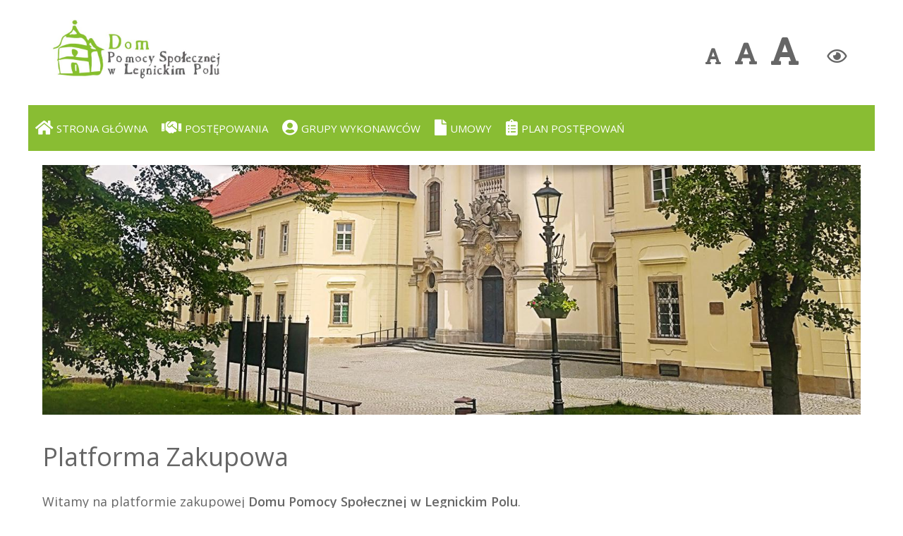

--- FILE ---
content_type: text/html; charset=UTF-8
request_url: https://platformazakupowa.pl/pn/dpslp
body_size: 3966
content:
    <!DOCTYPE html>
<!--
To change this license header, choose License Headers in Project Properties.
To change this template file, choose Tools | Templates
and open the template in the editor.
-->
<html class="" lang="pl">
    <head>
                    <title>Profil Nabywcy - Dom Pomocy Społecznej w Legnickim Polu</title>
        
        <meta charset="UTF-8">
        <meta name="viewport" content="width=device-width, initial-scale=1.0">
        <meta http-equiv="X-UA-Compatible" content="IE=edge">
        <!--[if lt IE 9]>
          <script src="https://oss.maxcdn.com/html5shiv/3.7.2/html5shiv.min.js"></script>
          <script src="https://oss.maxcdn.com/respond/1.4.2/respond.min.js"></script>
        <![endif]-->

                    <link href="https://fonts.googleapis.com/css?family=Open+Sans:300,400,600" rel="stylesheet">
            <link href="/bundles/opennexusplatform/css/toastr.min.css?v36" rel="stylesheet">
            <script src="https://kit.fontawesome.com/31d841a6d8.js" crossorigin="anonymous"></script>

            <link href="/bundles/opennexusplatform/images/favicon.ico?v36" rel="icon" type="image/x-icon"/>
            <link href="/bundles/opennexusplatform/css/bootstrap/css/bootstrap.min.css?v36" rel="stylesheet">
            <link rel="stylesheet" href="https://cdnjs.cloudflare.com/ajax/libs/bootstrap-select/1.10.0/css/bootstrap-select.min.css">
            <link rel="stylesheet" href="/bundles/opennexusclients/css/style.css?v36">
            <style>
            </style>
        
    </head>
    <body>
        <div class="container-pn">
                        <header class="header">  
            <a href="
                          http://dpslp.org.pl
           " target="_blank">
           <img src="https://platformazakupowa.pl/uploads/media/2c1d97015b7e33e78de5bb3ba0b6ca23b76e1e59.jpg"
                alt="Logo"
                class="logo"
           >
        </a>
        <nav class="pd-nav">
        <div class="pd-nav__wcag-icons">
            <div class="pd-nav__wcag-box">
                <span class="wcag-icon text-size-normal">
                    <i class="fa fa-font" style="font-size: 2.5rem;" title="Domyślna czcionka" aria-hidden="true"></i>
                </span>
            </div>
            <div class="pd-nav__wcag-box">
                <span class="wcag-icon text-size-bigger">
                    <i class="fa fa-font" style="font-size: 3.5rem;" title="Większa czcionka" aria-hidden="true"></i>
                </span>
            </div>
            <div class="pd-nav__wcag-box">
                <span class="wcag-icon text-size-biggest">
                    <i class="fa fa-font" style="font-size: 4.5rem;" title="Największa czcionka" aria-hidden="true"></i>
                </span>
            </div>
            <div class="pd-nav__wcag-box" style="margin-left: 20px;">
                <span class="wcag-icon">
                    <i class="fa fa-eye" style="font-size: 2.5rem;" id="wcag-contrast" title="Zmiana kontrastu" aria-hidden="true"></i>
                </span>
            </div>
            <div class="pd-nav__wcag-box menu-nav-responsive" style="margin-left: 20px; margin-right: 20px;">
                <span class="wcag-icon">
                    <i class="fa fa-bars" style="font-size: 2.5rem;"  aria-hidden="true"></i>
                </span>
            </div>
        </div>
    </nav>
</header>
<nav class="menu">
    <ul class="menu-nav">
        <li class="menu-nav__item menu-nav__item--active">
            <a href="/pn/dpslp" class="menu-nav__link">
                <i class="fa fa-home"></i>
                <span class="menu-nav__text">Strona główna</span>
            </a>
        </li>
        <li class="menu-nav__item">
            <a href="/pn/dpslp/proceedings" class="menu-nav__link">
                <i class="fa fa-handshake"></i>
                <span class="menu-nav__text">Postępowania</span>
            </a>
        </li>
        <li class="menu-nav__item">
            <a href="/pn/dpslp/supplier" class="menu-nav__link">
                <i class="fa fa-user-circle"></i>
                <span class="menu-nav__text">Grupy wykonawców</span>
            </a>
        </li>
                    <li class="menu-nav__item">
                <a href="/pn/dpslp/contracts"  class="menu-nav__link">
                    <i class="fa fa-file"></i>
                    <span class="menu-nav__text">Umowy</span>
                </a>
            </li>
                        <li class="menu-nav__item">
            <a href="/pn/dpslp/proceedings/plan" class="menu-nav__link">
                <i class="fas fa-clipboard-list"></i>
                <span class="menu-nav__text">Plan postępowań</span>
            </a>
        </li>
            </ul>
</nav>
        
            <div class="content">

                                        
                        
           

                <div class="baner-box">
                                            <img src="https://platformazakupowa.pl/uploads/media/6944163dec82bad08a91a18413a33c012b0c9cdd.jpg"
                             class="baner"
                             alt="Banner"
                        >
                                    </div>
                
                <div class="welcome-long-box">
                    <h1>
                                                                                    Platforma Zakupowa
                                
                                            </h1>
                    <p class="welcome-long-box-text"><font size="4">Witamy na platformie zakupowej <b>Domu Pomocy Społecznej w Legnickim Polu</b>.
Platforma zakupowa Open Nexus to narzędzie do przejrzystej komunikacji z wykonawcami. Wykonawcy składają oferty bezpośrednio na stronie danego postępowania, w którym zamierzają wziąć udział. Jeśli chcą Państwo zostać wykonawcą <b>Domu Pomocy Społecznej w Legnickim Polu</b>, zachęcamy do zapisania się do grup wykonawców. W tym celu należy odwiedzić zakładkę "Zostań wykonawcą", zaznaczyć kategorię oraz zostawić adres e-mail. Dzięki temu będziecie Państwo na bieżąco informowani o wystawianych przez nas postępowaniach zakupowych.

W przypadku pytań prosimy o skorzystanie z pomocy <b>Centrum Wsparcia Klienta</b>, które udziela wszelkich informacji związanych z procesem składania ofert, rejestracji czy innych aspektów technicznych platformy, dostępne codziennie od poniedziałku do piątku w godz. od 8.00 do 17.00 pod nr tel. <b>22 101 02 02.</b> Zapraszamy do współpracy wszystkich solidnych wykonawców.</font></p></p></p>
                </div>
        
            </div>
            <footer class="footer">
                <ul class="footer__list">
                    <li class="footer__item"><a href="/" class="footer__link">Strona Główna</a></li>
                    <li class="footer__item"><a href="/strona/1-regulamin" target="_blank" class="footer__link" title="„Strona dotycząca regulaminu korzystania z platformazakupowa.pl otwiera się w nowej karcie w przeglądarce”">Regulamin</a></li>
                    <li class="footer__item"><a href="/strona/42-faq" target="_blank" class="footer__link" title="„Strona dotycząca FAQ na platformazakupowa.pl otwiera się w nowej karcie w przeglądarce”">FAQ</a></li>
                                <li class="footer__item">
    <a href="/pn/dpslp/declaration/of/availability"
       class="footer__link">Deklaracja dostępności
    </a>
</li>                        </ul>
                <ul class="footer__languages">
                    <li class="footer__item footer__item--text">
                        <span class="footer__link" style="text-transform: uppercase; cursor: default;">Projekt i realizacja: Open Nexus</span>
                    </li>
                    <li class="footer__item" style="color: white;">
                        <a href="?_change_locale=pl" class="footer__link" style="color: white; text-decoration: none; cursor: pointer;"><img src="/bundles/opennexusplatform/images/pl.png?v36" alt="Język polski" /></a>
                    </li>
                    <li class="footer__item" style="color: white;">
                        <a href="?_change_locale=en" class="footer__link" style="color: white; text-decoration: none; cursor: pointer;"><img src="/bundles/opennexusplatform/images/en.png?v36" alt="Język angielski" /></a>
                    </li>
                </ul>
            </footer>
        </div>

                        <script src="/bundles/opennexusplatform/js/jquery-1.11.3.min.js?v36"></script>
        <script src="/bundles/opennexusplatform/css/bootstrap/js/bootstrap.min.js?v36"></script>
        <script src="https://cdnjs.cloudflare.com/ajax/libs/bootstrap-select/1.10.0/js/bootstrap-select.min.js"></script>
        <script src="/bundles/opennexusplatform/css/bootstrap/js/custom.js?v36"></script>
        <script src="/bundles/opennexusplatform/js/toastr.min.js?v36"></script>

        <script>

            $(document).ready(function() {
                function isIE() {
                  userBrowser = navigator.userAgent;
                  var is_ie = userBrowser.indexOf("MSIE ") > -1 || userBrowser.indexOf("Trident/") > -1;

                  return is_ie;
                }

                if (isIE()){
                    $(".container-pn").css("display", "block");
                    $(".container-pn").css("flexDirection", "row");

                    // Primary color
                    $(".step-box").css("background-color", "#89BD33");
                    $(".footer").css("background-color", "#89BD33");
                    $(".welcome-short-box-text").css("background-color", "#89BD33");
                    $(".menu").css("background-color", "#89BD33");
                    $(".pagination a.active").css("background-color", "#89BD33");
                    $(".pagination a.active").css("border-color", "#89BD33");
                    $(".table thead").css("background-color", "#89BD33");
                    $("a.button").css("background-color", "#89BD33");
                    $("button.button").css("background-color", "#89BD33");

                    $(".form-group input").css("border", "2px solid #89BD33");

                    // Font color
                    $(".menu-nav__link:link, .menu-nav__link:visited").css("color", "#ffffff");
                    $("a.menu-nav__link").css("color", "#ffffff");
                    $("a.button").css("color", "#ffffff");
                    $("button.button").css("color", "#ffffff");
                    $(".welcome-short-box-text").css("color", "#ffffff");
                    $(".footer").css("color", "#ffffff");
                    $(".footer__link:link").css("color", "#ffffff");
                    $(".footer__link:visited").css("color", "#ffffff");
                    $(".footer__link:hover").css("color", "#ffffff");
                    $(".footer__link:active").css("color", "#ffffff");
                    $(".footer .languages .realization").css("color", "#ffffff");
                    $(".pagination a.active").css("color", "#ffffff");
                } else {
                    var htmlColor = document.getElementsByTagName('html')[0];
                    htmlColor.style.setProperty("--color-primary-bg", "#89BD33");
                    htmlColor.style.setProperty("--color-primary-font", "#ffffff");
                }

                $(".menu-nav-responsive").on("click", function() {
                    $(".menu-nav").toggle('slow');
                });

                function updateWcagClass(styleOption, increaseLevel) {
                    increaseLevel = increaseLevel;

                    if (styleOption === 'text') {
                        $("html, header, body").removeClass (function (index, className) {
                            return (className.match (/(^|\s)wcag-fonts-\S+/g) || []).join(' ');
                        });

                        $("html, header, body").addClass('wcag-fonts-'+increaseLevel);

                    } else if (styleOption === 'contrast') {
                        $("html, header, body").toggleClass('high-contrast');
                    }

                    var classNameLocalStorage = $('html').attr('class');

                    localStorage.setItem('wcagStyles', classNameLocalStorage);
                }

                $("body").on("click", ".text-size-normal", function () {
                    var increaseLevel = 0;
                    updateWcagClass('text', increaseLevel);
                });

                $("body").on("click", ".text-size-bigger", function () {
                    var increaseLevel = 1;
                    updateWcagClass('text', increaseLevel);
                });

                $("body").on("click", ".text-size-biggest", function () {
                    var increaseLevel = 2;
                    updateWcagClass('text', increaseLevel);
                });

                $("body").on("click", "#wcag-contrast", function () {
                    updateWcagClass('contrast');
                });

                var wcagStylesClasses = localStorage.getItem('wcagStyles');
                $("html, body, header").addClass(wcagStylesClasses);
            });

        </script>
    
            <script>
                $(document).ready(function() {
                    if (localStorage.getItem('wcag-styles') === 'true') {
                        $("html").addClass('wcag-styles');
                        $("body").addClass('wcag-styles');
                    }

                    $('#wcag-contrast').click(function() {
                        $("html").toggleClass('wcag-styles');
                        localStorage.setItem('wcag-styles', $("html").hasClass('wcag-styles'));
                        $("body").toggleClass('wcag-styles');
                        localStorage.setItem('wcag-styles', $("body").hasClass('wcag-styles'));
                    });

                    if (localStorage.getItem('wcag-fonts') === 'true') {
                        $("html").addClass('wcag-fonts');
                        $("body").addClass('wcag-fonts');
                    }

                    $('#wcag-font').click(function() {
                        $("html").toggleClass('wcag-fonts');
                        localStorage.setItem('wcag-fonts', $("html").hasClass('wcag-fonts'));
                        $("body").toggleClass('wcag-fonts');
                        localStorage.setItem('wcag-fonts', $("body").hasClass('wcag-fonts'));
                    });
                    
                }); 
                
                
                function isIE() {
                  userBrowser = navigator.userAgent;
                  var is_ie = userBrowser.indexOf("MSIE ") > -1 || userBrowser.indexOf("Trident/") > -1;

                  return is_ie; 
                }
                
                if (isIE()){
                    $(".container-pn").css("display", "block");
                    $(".container-pn").css("flexDirection", "row");
                    // Primary color
                    $(".step-box").css("background-color", "#89BD33");
                    $(".footer").css("background-color", "#89BD33");
                    $(".welcome-short-box-text").css("background-color", "#89BD33");
                    $(".menu").css("background-color", "#89BD33");
                    $(".table thead").css("background-color", "#89BD33");
                    $(".button--action").css("background-color", "#89BD33");
                    $(".button--supplier").css("background-color", "#89BD33");
                    $(".pagination a.active").css("background-color", "#89BD33");
                    $(".pagination a.active").css("border-color", "#89BD33");
                    $(".regulamin-link").css("color", "#89BD33");
                    
                    // Font color
                    $(".menu-nav .menu-nav__item .fa").css("color", "#ffffff");
                    $(".menu-nav__link:link, .menu-nav__link:visited").css("color", "#ffffff");
                    $(".welcome-short-box-text").css("color", "#ffffff");
                    $(".footer").css("color", "#ffffff");
                    $(".footer__link:link").css("color", "#ffffff");
                    $(".footer__link:visited").css("color", "#ffffff");
                    $(".footer__link:hover").css("color", "#ffffff");
                    $(".footer__link:active").css("color", "#ffffff");
                    $(".footer .languages .realization").css("color", "#ffffff");
                    $(".step-box").css("color", "#ffffff");
                    $(".table thead th").css("color", "#ffffff");
                    $(".button--action").css("color", "#ffffff");
                    $(".button--supplier").css("color", "#ffffff");
                    $(".pagination a.active").css("color", "#ffffff");
                } else {
                    var htmlColor = document.getElementsByTagName('html')[0];
                    htmlColor.style.setProperty("--color-primary", "#89BD33");
                    htmlColor.style.setProperty("--color-font-bright", "#ffffff");
                }
                
            </script>
            </body>
</html>


--- FILE ---
content_type: text/css
request_url: https://platformazakupowa.pl/bundles/opennexusclients/css/style.css?v36
body_size: 28314
content:
/*
To change this license header, choose License Headers in Project Properties.
To change this template file, choose Tools | Templates
and open the template in the editor.
*/
/* 
    Created on : 2018-02-21, 15:16:53
    Author     : marcinp
*/
:root {
    --color-primary-bg: ;
    --color-primary-font: #ffffff;
    --color-font-dark: #333;
    --color-grey: #666;
    --color-grey-light-1: #faf9f9;
    --color-grey-light-2: #f4f2f2;
    --line: 1px solid var(--color-grey-light-2); 
}

/**********************/
/*  BASIC RESET   */
/**********************/

* {
  margin: 0;
  padding: 0;
}
*,
*::before,
*::after {
  -webkit-box-sizing: inherit;
          box-sizing: inherit; 
}


html {
  -webkit-box-sizing: border-box;
          box-sizing: border-box;
  font-size: 62.5%;
}

@media only screen and (max-width: 56.25em) {
    html {
      font-size: 50%; 
    }
}

@media only screen and (max-width: 37.5em) {
    html {
      font-size: 43.75%;
    }
}

body {
  font-family: 'Open Sans', sans-serif;
  font-weight: 400;
  line-height: 1.6;
  color: var(--color-grey);
  background-size: cover;
  background-repeat: no-repeat;
}

.container-pn {
  max-width: 120rem;
  margin: 0 auto;
  padding: 0;
  /*background-color: var(--color-grey-light-1);*/
  min-height: 100vh; 
  display: flex;
  flex-direction: column;
}

.header {
  font-size: 1.6rem;
  height: 15rem;
  background-color: #fff;
  display: -webkit-box;
  display: -ms-flexbox;
  display: flex;
  border-bottom: 1px solid var(--color-primary-bg);
  /*flex-direction: column;*/
  -webkit-box-pack: justify;
      -ms-flex-pack: justify;
          justify-content: space-between;
  -webkit-box-align: center;
      -ms-flex-align: center;
          align-items: center; 
}

@media only screen and (max-width: 50em) {
    .header {
      display: flex;
      flex-wrap: wrap; 
      height: auto;
      justify-content: center;
    }
}

.logo {
    height: 11.5rem;
    margin-left: 2rem;
    max-width: 500px; 
    object-fit: contain;
}

@media only screen and (max-width: 50em) {
    .logo {
        height: 9rem;
        max-width: 100%;
        padding: 0 10px;
        margin-left: 0;
    }
}

@media only screen and (max-width: 43.75em) {
    .logo {
        height: 7rem;
    }
}

@media only screen and (max-width: 25em) {
    .logo {
        height: 6rem;
    }
}

.pd-nav {
    -ms-flex-item-align: center;
        align-self: center;
    display: -webkit-box;
    display: -ms-flexbox;
    display: flex;
    -webkit-box-align: center;
        -ms-flex-align: center;
            align-items: center; 
}

@media only screen and (max-width: 50em) {
    .pd-nav {
        justify-content: center;
        width: 100%;
        padding: 10px 0;
    }
}

.pd-nav > * {
    padding: 0 2rem;
    cursor: pointer;
    height: 100%;
    display: -webkit-box;
    display: -ms-flexbox;
    display: flex;
    -webkit-box-align: baseline;
        -ms-flex-align: baseline;
            align-items: baseline; 
}

@media only screen and (max-width: 43.75em) {
    .pd-nav > * {
        padding: 0 1rem;
    }
}

.pd-nav__tel-box,
.pd-nav__mail-box,
.pd-na__wcag-box {
    position: relative; 
}

.pd-nav__wcag-box:not(:last-child) span {
     margin-right: 2rem;
}

/*.pd-nav .fa, .pd-nav .fas{
    font-size: 2.25rem;
}*/

.pd-nav a {
    color: var(--color-grey); 
}

.content {
    display: -webkit-box;
    display: -ms-flexbox;
    display: flex; 
    -webkit-box-orient: vertical; 
    -webkit-box-direction: normal; 
        -ms-flex-direction: column; 
            flex-direction: column; 
    -webkit-box-flex: 1; 
        -ms-flex: 1; 
            flex: 1;
    padding: 0 2rem;
}

.menu {
    background-color: var(--color-primary-bg);
    -ms-flex-preferred-size: 100%;
        flex-basis: 100%;
    display: -webkit-box;
    display: -ms-flexbox;
    display: flex;
    -webkit-box-orient: vertical;
    -webkit-box-direction: normal;
        -ms-flex-direction: column;
            flex-direction: column;
    -webkit-box-pack: justify;
        -ms-flex-pack: justify;
            justify-content: space-between; 
}

.menu-nav {
    font-size: 1.5rem;
    list-style: none;
    display: -webkit-box;
    display: -ms-flexbox;
    display: flex;
    margin: 0; 
    -webkit-box-pack: start; 
        -ms-flex-pack: start; 
            justify-content: flex-start; 
}

.menu-nav__item {
    position: relative; 
    display: flex;
    align-items: center;
    -webkit-transition: all .2s; 
    -o-transition: all .2s; 
    transition: all .2s;
}

.menu-nav .menu-nav__item .fa, .menu-nav .menu-nav__item .fas {
    font-size: 2.25rem;
    margin-right: .5rem;
}

.menu-nav__item:hover,
.menu-nav__item:active {
    background-color: rgba(255, 255, 255, .2);
}

a.menu-nav__link:link, a.menu-nav__link:visited {
    color: var(--color-primary-font);
    text-decoration: none;
    text-transform: uppercase;
    display: block;
    padding: 2rem 1rem;
    position: relative;
    z-index: 10;
    display: -webkit-box;
    display: -ms-flexbox;
    display: flex;
    -webkit-box-align: center;
        -ms-flex-align: center;
            align-items: center; 
    -webkit-transition: all .2s; 
    -o-transition: all .2s; 
    transition: all .2s;
}

.menu a,
.footer a {
    color: var(--color-primary-font);
}

body.high-contrast .menu a,
body.high-contrast .footer a {
    color: #000000 !important;
}

a.menu-nav__link:hover, a.menu-nav__link:active {
    -webkit-transform: translateY(-3px);
        -ms-transform: translateY(-3px);
            transform: translateY(-3px);
}

@media only screen and (max-width: 50em) {
    a.menu-nav__link:link, a.side-menu__link:visited {
        padding: 1.5rem 1.5rem;
    }
}

.menu-nav__text {
    text-align: center;
}

.baner-box { 
    margin: 2rem 0;
}

.baner { width: 100%; }

.welcome-short-box,
.welcome-long-box {
    margin-bottom: 2rem;
}

.welcome-long-box {
    padding: 0;
}

.welcome-short-box-text {
    width: 100%;
    padding: 5rem;
    background-color: var(--color-primary-bg);
    color: var(--color-primary-font);
    font-size: 2.5rem;
    text-align: center;
}

@media only screen and (max-width: 43.75em) {
    .welcome-short-box-text {
        padding: 3.5rem;
    }
}

@media only screen and (max-width: 37.5em) {
    .welcome-short-box-text {
        padding: 2.5rem;
    }
}

@media only screen and (max-width: 31.25em) {
    .welcome-short-box-text {
        font-size: 2rem;
    }
}

.heading-primary {
    font-size: 3.6rem;
    text-transform: uppercase;
    padding-bottom: 1rem;
    border-bottom: 1px solid #333;
}

@media only screen and (max-width: 43.75em) {
    .heading-primary {
        font-size: 2.5rem;
    }
}

.welcome-long-box .welcome-long-box-text {
    width: 100%;
    font-size: 1.6rem;
    padding: 2rem 0;
    text-align: justify;
    white-space: pre-wrap; 
}

.footer {
    background-color: var(--color-primary-bg);
    font-size: 1.6rem;
    color: var(--color-primary-font); 
    -ms-flex-item-align: stretch; 
        align-self: stretch;
    display: -webkit-box;
    display: -ms-flexbox;
    display: flex;
    -webkit-box-align: center;
        -ms-flex-align: center;
            align-items: center; 
    -webkit-box-pack: justify; 
        -ms-flex-pack: justify; 
            justify-content: space-between;
    margin-top: 5rem;
}

@media only screen and (max-width: 43.75em) {
    .footer {
        -webkit-box-orient: vertical;
        -webkit-box-direction: normal;
            -ms-flex-direction: column;
                flex-direction: column;
    }
}

.footer > * {
    cursor: pointer;
    height: 100%;
    margin-bottom: 0;
    display: -webkit-box;
    display: -ms-flexbox;
    display: flex;
    -webkit-box-align: center;
        -ms-flex-align: center;
            align-items: center; 
}

.footer__list, .footer__languages {
    list-style: none; 
    -ms-flex-wrap: wrap; 
        flex-wrap: wrap;
    -ms-flex-pack: distribute;
        justify-content: space-around;
}

.footer__item {
    display: inline-block; 
}

@media only screen and (max-width: 768px) {
    .footer__list .footer__item {
        width: 100%;
        text-align: center;
    }
}

@media only screen and (max-width: 992px) {
    .footer__item--text {
        width: 100%;
        text-align: center;
    }

    .footer__languages {
        margin-top: 15px;
    }
}

.footer__item:hover,
.footer__item:active {
    background-color: rgba(255, 255, 255, .2);
}

a.footer__link, 
a.footer__link:link, 
a.footer__link:visited {
    color: var(---color-primary-font);
    padding: 2rem 1.5rem;
    text-decoration: none;
    text-transform: uppercase;
    display: inline-block;
    -webkit-transition: all .2s;
    -o-transition: all .2s;
    transition: all .2s; 
}

@media only screen and (max-width: 43.75em) {
    a.footer__link:link, 
    a.footer__link:visited {
        padding: 1.5rem 2rem;
    }
}

a.footer__link:hover, 
a.footer__link:active {
    color: var(---color-primary-font);
}

.footer__copyright {
    border-top: 1px solid #777;
    padding-top: 2rem;
    width: 80%;
    float: right; 
}

.footer .languages > * {
    padding: 3rem 2rem;
}

.footer .languages .realization {
    font-size: 1.6rem;
    color: var(--color-primary-font);
    text-transform: uppercase;
}

.step-box {
    display: -webkit-box;
    display: -ms-flexbox;
    display: flex;
    padding: 5rem;
    color: var(--color-primary-font);
    margin-bottom: 2rem;
}

.step-box {
    color: var(--color-primary-font);
    background-color: var(--color-primary-bg);
}

@media only screen and (max-width: 50em) {
    .step-box {
        -webkit-box-orient: vertical;
        -webkit-box-direction: normal;
            -ms-flex-direction: column;
                flex-direction: column;
        padding: 5rem 10rem;
    }
}

@media only screen and (max-width: 37.5em) {
    .step-box {
        padding: 3.5rem 5rem;
    }
}

@media only screen and (max-width: 25em) {
    .step-box {
        padding: 2rem 2rem;
    }
}

.step {
    display: -webkit-box;
    display: -ms-flexbox;
    display: flex;
    -webkit-box-flex: 1;
        -ms-flex: 1;
            flex: 1;
}

@media only screen and (max-width: 50em) {
    .step:not(:last-child) {
        margin-bottom: 2rem;
    }
}

.step__number {
    font-size: 5rem;
    padding: 0 1rem;
    border-right: 1px solid var(--color-primary-font);
}

@media only screen and (max-width: 25em) {
    .step__number {
        /*align-self: center;*/
    }
}

.step__text {
    font-size: 1.5rem;
    padding: 0 2rem;
}

@media only screen and (max-width: 50em) {
    .step__text {
        font-size: 2rem;
    }
}

.become-supplier {
    margin: 2rem 0;
}

.heading-secondary {
    font-size: 2.5rem;
    text-transform: uppercase;
    padding-bottom: .5rem;
    border-bottom: 1px solid #333;
    margin-bottom: 2rem;
}

@media only screen and (max-width: 43.75em) {
    .heading-secondary {
        font-size: 2rem;
        margin-bottom: 1rem;
    }
}

.supplier-info {
    font-size: 1.6rem;
    padding: 1.5rem 0;
    text-align: justify;
}

/**************/
/*  TABLES    */
/**************/

.tbl__suppliers-group {
    margin-bottom: 3rem;
    overflow-x: auto;
}

.table {
    width: 100%;
    border-collapse: collapse;
    background-color: transparent;
    font-size: 1.6rem;
    border-bottom: 1px solid #dee2e6;
}


.table tbody {
    border-left: 1px solid #dee2e6;
    border-right: 1px solid #dee2e6;
}

.table thead {
    border: 1px solid var(--color-primary-bg);
    background-color: var(--color-primary-bg);
}

.table thead th {
    vertical-align: bottom;
    /*border-bottom: 2px solid #dee2e6;*/
    background-color: var(--color-primary-bg);
    color: var(--color-primary-font);
    text-transform: uppercase;
}

.table .tbl__suppliers-group tbody tr td .form-check input {
    text-align: center;
}

.table td, .table th {
    padding: .75rem;
    vertical-align: top;
    border-top: 1px solid #dee2e6;
}

.table-hover tbody tr:hover {
    background-color: rgba(0,0,0,.075);
}

.table-striped tbody tr:nth-of-type(odd) {
    background-color: rgba(0,0,0,.05);
}

.table .pd-icon-link {
    color: var(--color-grey);
    text-decoration: none;
    white-space: nowrap;
    padding: 10px 0;
} 

.table .fas {
    color: var(--color-primary-bg);
    font-size: 2.5rem;
    margin-left: .5rem;
}

.auction-list {
    padding: 2rem 0;
}

/**************************/
/*  INPUTS AND BUTTONS    */
/**************************/ 
.login-register-box {
    display: -webkit-box;
    display: -ms-flexbox;
    display: flex;
    -webkit-box-pack: justify;
        -ms-flex-pack: justify;
            justify-content: space-between;
    -ms-flex-item-align: center;
        align-self: center;
    padding: 5rem;
    margin-top: 10rem;
    background-color: #eee;
}

@media only screen and (max-width: 56.25em) {
    .login-register-box {
        padding: 2.5rem;
        margin-top: 7rem;
    }
}

@media only screen and (max-width: 37.5em) {
    .login-register-box {
        padding: 2rem;
        margin-top: 5rem;
        -webkit-box-orient: vertical;
        -webkit-box-direction: normal;
            -ms-flex-direction: column;
                flex-direction: column;
    }
}

.register {
    display: -webkit-box;
    display: -ms-flexbox;
    display: flex;
    -webkit-box-orient: vertical;
    -webkit-box-direction: normal;
        -ms-flex-direction: column;
            flex-direction: column;
    -webkit-box-flex: 1;
        -ms-flex: 1;
            flex: 1;
    padding: 2rem;
}

.login {
    -webkit-box-flex: 1;
        -ms-flex: 1;
            flex: 1;
    padding: 2rem;
}

.register .button--action {
    -ms-flex-item-align: start;
        align-self: flex-start;
}

.login .button--action {
    margin-top: 20px;
}

.register-info {
    font-size: 1.6rem;
    padding: 3rem 0;
    margin-bottom: auto;
    text-align: justify;
}

.form__input {
    font-size: 1.5rem;
    color: inherit;
    padding: 1.5rem 2rem;
    border-radius: 2px;
    background-color: rbga(f,f,f,0.5);
    border: 2px solid var(--color-primary-bg);
    -webkit-transition: all .3s;
    -o-transition: all .3s;
    transition: all .3s;
    width: 100%;
}

.form__input:focus {
    outline: none;
    -webkit-box-shadow: 0 1rem 2rem rgba(0, 0, 0, 0.1);
            box-shadow: 0 1rem 2rem rgba(0, 0, 0, 0.1);
}

.form__input::-webkit-input-placeholder {
    color: #999; 
 }

 .login .form-group {
     margin-top: 3rem;
 }
 
 .form__label {
    font-size: 1.5rem;
    font-weight: 700;
    margin-left: 2rem;
    margin-top: .7rem;
    display: block;
    -webkit-transition: all .3s;
    -o-transition: all .3s;
    transition: all .3s; 
}

.form__input:placeholder-shown + .form__label {
    opacity: 0;
    visibility: hidden;
    -webkit-transform: translateY(-4rem);
        -ms-transform: translateY(-4rem);
            transform: translateY(-4rem); 
}

.button, .button:link, .button:visited {
    text-transform: uppercase;
    text-decoration: none;
    padding: 1.5rem 4rem;
    display: inline-block;
    border-radius: 10rem;
    -webkit-transition: all .2s;
    -o-transition: all .2s;
    transition: all .2s;
    position: relative;
    font-size: 1.6rem;
    border: none;
    cursor: pointer; 
}

.button--action:hover {
    -webkit-transform: translateY(-3px);
        -ms-transform: translateY(-3px);
            transform: translateY(-3px);
    -webkit-box-shadow: 0 1rem 2rem rgba(0, 0, 0, 0.2);
            box-shadow: 0 1rem 2rem rgba(0, 0, 0, 0.2); 
}

.button:hover::after {
    -webkit-transform: scaleX(1.4) scaleY(1.6);
        -ms-transform: scaleX(1.4) scaleY(1.6);
            transform: scaleX(1.4) scaleY(1.6);
    opacity: 0; 
}

.button:active, .button:focus {
    outline: none;
    -webkit-transform: translateY(-1px);
        -ms-transform: translateY(-1px);
            transform: translateY(-1px);
    -webkit-box-shadow: 0 0.5rem 1rem rgba(0, 0, 0, 0.2);
            box-shadow: 0 0.5rem 1rem rgba(0, 0, 0, 0.2); 
}

.button::after {
    content: "";
    display: inline-block;
    height: 100%;
    width: 100%;
    border-radius: 10rem;
    position: absolute;
    top: 0;
    left: 0;
    z-index: -1;
    -webkit-transition: all .4s;
    -o-transition: all .4s;
    transition: all .4s; 
}

a.button,
button.button {
    background-color: var(--color-primary-bg);
    color: var(--color-primary-font);
}

.button--supplier {
    padding: 1rem 2rem;
}

.button--supplier:disabled {
    -webkit-filter: brightness(70%);
            filter: brightness(70%);
    cursor: not-allowed;
}

.tooltip {
    opacity: 1 !important;
}

.button--supplier:disabled.tooltip {
    position: relative;
    display: inline-block;
}

.button--supplier:disabled.tooltip .tooltiptext, 
.button--supplier.tooltip .tooltiptext {
    visibility: hidden;
    width: 430px;
    background-color: black;
    color: #fff;
    text-align: center;
    border-radius: 6px;
    padding: 1rem;
    position: absolute;
    z-index: 1;
    top: 150%;
    left: -20px;
    margin-left: 0;
}

@media (max-width: 37.5em) {
    .button--supplier:disabled.tooltip .tooltiptext, 
    .button--supplier.tooltip .tooltiptext  {
        width: 300px;
    }
}

.button--supplier:disabled.tooltip .tooltiptext::after {
    content: "";
    position: absolute;
    bottom: 100%;
    left: 50%;
    margin-left: -5px;
    border-width: 5px;
    border-style: solid;
    border-color: transparent transparent black transparent;
}

.button--supplier:disabled.tooltip:hover .tooltiptext {
    visibility: visible;
}

.button--supplier:disabled .button-text:link, .button-text:visited {
    font-size: 1.6rem;
    color: #55c57a;
    display: inline-block;
    text-decoration: none;
    border-bottom: 1px solid #55c57a;
    padding: 3px;
    -webkit-transition: all .2s;
    -o-transition: all .2s;
    transition: all .2s; 
}

.button-text:hover {
    background-color: #55c57a;
    color: #fff;
    -webkit-box-shadow: 0 1rem 2rem rgba(0, 0, 0, 0.15);
            box-shadow: 0 1rem 2rem rgba(0, 0, 0, 0.15);
    -webkit-transform: translateY(-2px);
        -ms-transform: translateY(-2px);
            transform: translateY(-2px); 
}

.button-text:active {
    -webkit-box-shadow: 0 0.5rem 1rem rgba(0, 0, 0, 0.15);
            box-shadow: 0 0.5rem 1rem rgba(0, 0, 0, 0.15);
    -webkit-transform: translateY(0);
        -ms-transform: translateY(0);
            transform: translateY(0); 
}

.menu-nav-responsive {
    display: none;
}

@media only screen and (max-width: 56.25em) {
    .menu-nav-responsive {
        display: block;
    }
    .menu-nav {
        display: none;
        flex-direction: column;
    }
    a.menu-nav__link:link .fa, a.side-menu__link:visited .fa, a.menu-nav__link:link .fas, a.side-menu__link:visited .fas {
        font-size: 2.5rem;
    }
    .header {
        border-bottom: 1px solid var(--color-primary-bg);
    }
    html.high-contrast .header, html.high-contrast .header:hover {
        border-bottom: 1px solid #ffff00;
    }
}


/*////////////////*/
/*  UTILITY CLASSES     */
/*////////////////*/
.mb-10 {
    margin-bottom: 1rem;
}

.mb-20 {
    margin-bottom: 2rem;
}

/*////////////////*/
/*  PAGINATION     */
/*////////////////*/
.pagination {
    display: inline-block;
    margin-bottom: 2rem;
}

.pagination a {
    color: var(--color-grey);
    float: left;
    padding: 8px 16px;
    text-decoration: none;
    -webkit-transition: background-color .3s;
    -o-transition: background-color .3s;
    transition: background-color .3s;
    border: 1px solid #ddd;
    font-size: 1.5rem;
}

.pagination a.active {
    background-color: var(--color-primary-bg);
    color: var(--color-primary-font);
    border: 1px solid var(--color-primary-bg);
}

.pagination a:hover:not(.active) { background-color: rgba(0,0,0,.075); }

.pagination-center {
    text-align: center;
}

.regulamin-link {
    color: var(--color-primary-bg);
    font-weight: 600;
}

.checkbox-regulamin {
    display: block;
    font-size: 1.6rem;
    margin-bottom: 2rem;
}

/********** WCAG **********/
html.high-contrast {
    --color-primary-bg: #ffff00 !important;
    --color-primary-font: #000000 !important;
}

html.high-contrast,
html.high-contrast:hover,
html.high-contrast .header,
html.high-contrast .header:hover {
    background-color: #000000;
    color: #ffff00;
}
body.high-contrast {
    background-color: #000000;
    color: #ffff00;
}

html.high-contrast .menu-nav__item:hover, 
html.high-contrast .menu-nav__item:active,
html.high-contrast .footer__item:hover,
html.high-contrast .footer__item:active {
    background-color: #000000;
    color: #ffff00;
}

html.high-contrast .menu-nav__item:hover a, 
html.high-contrast .menu-nav__item:active a,
html.high-contrast .footer__item:hover a,
html.high-contrast .footer__item:active a {
    color: #ffff00 !important;
}

html.high-contrast .menu a, 
body.high-contrast .menu a, 
html.high-contrast .footer a, 
body.high-contrast .footer a {
    color: #000000;
}

html.high-contrast .menu a:hover, 
body.high-contrast .menu a:hover, 
html.high-contrast .footer a:hover, 
body.high-contrast .footer a:hover, 
html.high-contrast a.menu-nav__link:hover, 
html.high-contrast a.menu-nav__link:active,
html.high-contrast .login-register-box input::placeholder {
    color: #ffff00;
}

html.high-contrast .bootstrap-select button,
html.high-contrast ul.dropdown-menu.inner,
html.high-contrast .open>.dropdown-toggle.btn-default,
html.high-contrast .dropdown-menu>li>a,
html.high-contrast .btn-default:active:focus {
    border: 1px #ffff00 solid;
    background-color: #000000;
    color: #ffff00;
}
html.high-contrast .open>.dropdown-menu  {
    background-color: #000000;
}

html.high-contrast .open>.dropdown-menu li.divider {
    background-color: #ffff00;
}

html.high-contrast .dropdown-menu>li>a:focus, 
html.high-contrast .dropdown-menu>li>a:hover {
    background-color: #000000;
    color: #ffff00;
}
    
html.high-contrast .menu, 
html.high-contrast .footer, 
body.high-contrast .footer, 
html.high-contrast .search {
    background-color: #ffff00 !important;
    color: #000000 !important;
}

body.high-contrast .form-group input,
html.high-contrast .input-group input,
html.high-contrast .input-group-btn button,
html.high-contrast .login-register-box input {
    background-color: #000000 !important;
    color: #ffff00 !important;
    border: 3px #ffff00 solid !important; 
}

html.high-contrast .input-group input.form-control {
    padding: 16px 12px !important;
}

html.high-contrast .table .pd-icon-link,
html.high-contrast .table .fas {
    color: #ffff00 !important;
}

html.high-contrast .table thead,
html.high-contrast .table tbody tr {
    border: 3px solid yellow;
}

html.high-contrast .table a {
    color: #FF7112 !important;
}

html.high-contrast .login-register-box,
body.high-contrast .table thead {
    background-color: #000000 !important;
}

html.high-contrast .button--action:hover,
html.high-contrast .btn:hover {
    color: #000000;
    -webkit-transform: translateY(0);
        -ms-transform: translateY(0);
            transform: translateY(0);
    -webkit-box-shadow: 0 0 0 rgba(0, 0, 0, 0.2);
            box-shadow: 0 0 0 rgba(0, 0, 0, 0.2); 
}

html.high-contrast .pagination li a {
    background-color: #000000;
    color: #ffff00 !important;
    border: 3px #ffff00 solid; 
}
html.high-contrast .pagination li.active a {
    background-color: #ffff00;
    color: #000000 !important;
    border: 3px #ffff00 solid; 
}

html.high-contrast .customizeFields input.btn-default {
    background-color: #ffff00;
    border: 3px #ffff00 solid;
    color: #000000;
}

html.high-contrast .customizeFields input.btn-warning {
    background-color: #ff7112;
    border: 3px #ff7112 solid;
    color: #000000;
}

html.high-contrast .heading-primary,
html.high-contrast .heading-secondary {
    border-bottom: 1px solid #ffff00;
}

body.high-contrast .step-box {
    color: #000000 !important;
    background-color: #ffff00 !important;
}
body.high-contrast .regulamin-link {
    color: #ff7112 !important;
}
body.high-contrast .button,
body.high-contrast .btn {
    color: #000000 !important;
    background-color: #ffff00 !important;
}

body.high-contrast .modal .modal-content,
body.high-contrast .modal .modal-content .dropzone {
    border: 2px solid #FFEE00 !important;
    color: #FFEE00 !important;
    background-color: #000000 !important;
}

body.high-contrast .modal .modal-content .modal-header {
    border-bottom: 1px solid #FFEE00 !important;
}

body.high-contrast .modal .modal-content .modal-footer {
    border-top: 1px solid #FFEE00 !important;
}


html.wcag-fonts-0 {
    font-size: 62.5%;
}
html.wcag-fonts-1 {
    font-size: 75%;
}
html.wcag-fonts-2 {
    font-size: 87.5%;
}
html.wcag-fonts-3 {
    font-size: 100%;
}

body.wcag-fonts-0 .declaration-of-availability {
    font-size: 14px;
}
body.wcag-fonts-1 .declaration-of-availability {
    font-size: 18px;
}
body.wcag-fonts-2 .declaration-of-availability {
    font-size: 22px;
}

body.wcag-fonts-0 .declaration-of-availability h2 {
    font-size: 30px;
}
body.wcag-fonts-1 .declaration-of-availability h2 {
    font-size: 34px;
}
body.wcag-fonts-2 .declaration-of-availability h2 {
    font-size: 38px;
}

body.wcag-fonts-0 .declaration-of-availability h3 {
    font-size: 24px;
}
body.wcag-fonts-1 .declaration-of-availability h3 {
    font-size: 28px;
}
body.wcag-fonts-2 .declaration-of-availability h3 {
    font-size: 32px;
}


/*//////////////////////////////
// ALERTS //
///////////////////////////////*/

.alert {
  padding: 15px;
  margin-bottom: 20px;
  border: 1px solid transparent;
  border-radius: 4px;
}
.alert h4 {
  margin-top: 0;
  color: inherit;
}
.alert .alert-link {
  font-weight: bold;
}
.alert > p,
.alert > ul {
  margin-bottom: 0;
}
.alert > p + p {
  margin-top: 5px;
}
.alert-dismissable,
.alert-dismissible {
  padding-right: 35px;
}
.alert-dismissable .close,
.alert-dismissible .close {
  position: relative;
  top: -2px;
  right: -21px;
  color: inherit;
}
.alert-success {
  color: #3c763d;
  background-color: #dff0d8;
  border-color: #d6e9c6;
}
.alert-success hr {
  border-top-color: #c9e2b3;
}
.alert-success .alert-link {
  color: #2b542c;
}
.alert-info {
  color: #31708f;
  background-color: #d9edf7;
  border-color: #bce8f1;
}
.alert-info hr {
  border-top-color: #a6e1ec;
}
.alert-info .alert-link {
  color: #245269;
}

.alert-warning {
  color: #8a6d3b;
  background-color: #fcf8e3;
  border-color: #faebcc;
}
.alert-warning hr {
  border-top-color: #f7e1b5;
}
.alert-warning .alert-link {
  color: #66512c;
}
.alert-danger {
  color: #a94442;
  background-color: #f2dede;
  border-color: #ebccd1;
}
.alert-danger hr {
  border-top-color: #e4b9c0;
}
.alert-danger .alert-link {
  color: #843534;
}

a.close:hover {
    color: black !important;
}

.close:focus, .close:hover {
    color: #000;
    text-decoration: none;
    cursor: pointer;
    filter: alpha(opacity=50);
    opacity: .5;
}

a.close {
    text-decoration: none !important;
    font-size: 18px !important;
    line-height: 1.2;
}

.close {
    float: right;
    font-size: 21px;
    font-weight: 700;
    line-height: 1;
    color: #000;
    text-shadow: 0 1px 0 #fff;
    filter: alpha(opacity=20);
    opacity: .2;
}

#more-options{
    font-size: 25px;
    margin-bottom: 5px;
    float: right;
    cursor: pointer;
}

#proceedings-plan-tbl .table th, #proceedings-plan-tbl .table td {
    border: 1px solid black;
}

.proceedings-plan__fields {
    gap: 4px;
    display: flex;
    flex-wrap: wrap;
}

.hidden-group {
    display: none;
}

.search {
    background-color: var(--color-primary-bg) !important;
    color: var(--color-primary-font) !important;
}

@media screen and (min-width: 756px){
    .regular-options {
        min-width: 250px;
    }
}

.years-select {
    display: flex;
    align-items: center;
    margin-bottom: 0px;
    margin-right: 15px;
}

.years-select label{
    min-width: 105px;
    font-size: 16px;
    padding-right: 10px;
    margin-bottom: 0;
}

.btn-active {
    background-color: var(--color-primary-bg) !important;
    color: #FFF !important;
}
/**********************/
/*  FOR IE ONLY   */
/**********************/
@media all and (-ms-high-contrast: none), (-ms-high-contrast: active) {
    .container {
        display: block;
    }
    
    .content {
        display: block;
    }
}

.sr-only-pn-menu {
    position: absolute;
    width: 1px;
    height: 1px;
    padding: 0;
    overflow: hidden;
    clip: rect(0,0,0,0);
    white-space: nowrap;
    border: 0;
}